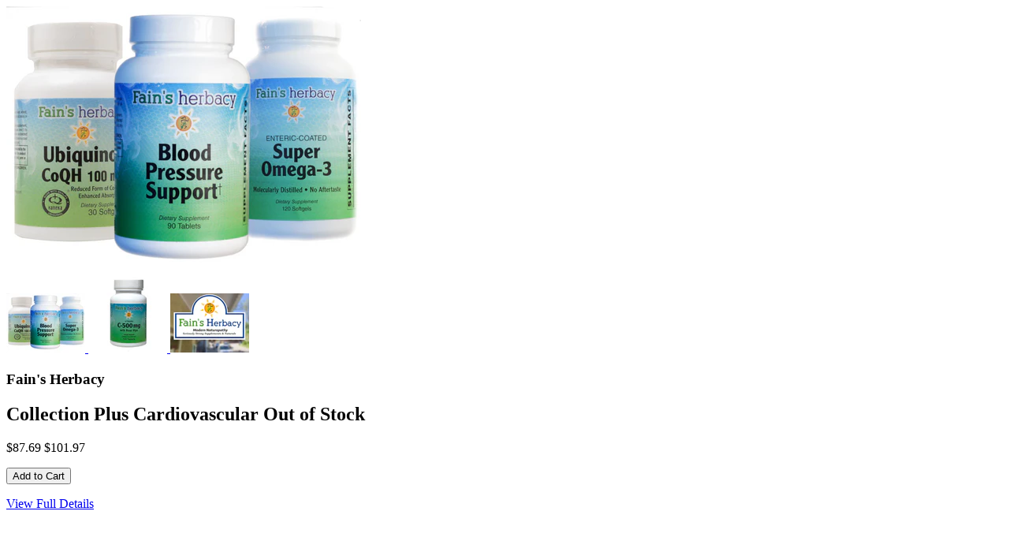

--- FILE ---
content_type: text/html; charset=utf-8
request_url: https://fainsherbacy.com/products/cardiovascular-collection?view=quick
body_size: 953
content:


<div id="product-7496275755185">
<div class="product-quick-view desktop-12" style="position: relative; z-index: 0">
  <div class="product-photos row">
    
    <div class="bigimage desktop-10">
      <img id="product-main-image" src="//fainsherbacy.com/cdn/shop/files/CardiovascularCollection_450x.png?v=1692303992" data-image-id="" alt='' title="Collection Plus Cardiovascular Out of Stock"/>
    </div>
    <div id="7496275755185-gallery">	
      
      <a href="//fainsherbacy.com/cdn/shop/files/CardiovascularCollection_450x.png?v=1692303992" data-image="//fainsherbacy.com/cdn/shop/files/CardiovascularCollection_450x.png?v=1692303992" data-image-id="33991970652337" class="thumb">
        <img class="thumbnail desktop-2" src="//fainsherbacy.com/cdn/shop/files/CardiovascularCollection_100x.png?v=1692303992" data-image-id="33991970652337" alt="Collection Plus Cardiovascular Out of Stock" />
      </a>
      
      <a href="//fainsherbacy.com/cdn/shop/files/C-500ffin_ad42d09b-4a11-49d2-825d-ff632bc7dfc7_450x.png?v=1692304079" data-image="//fainsherbacy.com/cdn/shop/files/C-500ffin_ad42d09b-4a11-49d2-825d-ff632bc7dfc7_450x.png?v=1692304079" data-image-id="33991973503153" class="thumb">
        <img class="thumbnail desktop-2" src="//fainsherbacy.com/cdn/shop/files/C-500ffin_ad42d09b-4a11-49d2-825d-ff632bc7dfc7_100x.png?v=1692304079" data-image-id="33991973503153" alt="Collection Plus Cardiovascular Out of Stock" />
      </a>
      
      <a href="//fainsherbacy.com/cdn/shop/files/Streetsign_90c8f63b-ab15-4900-8214-d82777dcbb69_450x.jpg?v=1696019897" data-image="//fainsherbacy.com/cdn/shop/files/Streetsign_90c8f63b-ab15-4900-8214-d82777dcbb69_450x.jpg?v=1696019897" data-image-id="34103702159537" class="thumb">
        <img class="thumbnail desktop-2" src="//fainsherbacy.com/cdn/shop/files/Streetsign_90c8f63b-ab15-4900-8214-d82777dcbb69_100x.jpg?v=1696019897" data-image-id="34103702159537" alt="Collection Plus Cardiovascular Out of Stock" />
      </a>
       
    </div>
  </div>

  <script type="text/javascript">
    $('.thumb').click(function() {
      var newImage = $(this).attr('href');
      $( '#product-main-image' ).attr({ src: newImage }); 
      return false;
    });        
  </script>

  <div class="product-right">
    <div class="product-description">
      <h3>Fain's Herbacy</h3>
      <h2>Collection Plus Cardiovascular Out of Stock</h2>
      <p class="product-prices">
        
        
        <span class="product-price" itemprop="price">$87.69</span>&nbsp;<span class="was">$101.97</span>
        
        
      </p>  

      <form action="/cart/add" method="post" data-money-format="${{amount}}" id="product-form-7496275755185">
  
  <div class="what-is-it">
    
  </div>
  <div class="product-variants"></div><!-- product variants -->  
  <input  type="hidden" id="" name="id" value="42815847530673" />    
  

    
  <div class="product-add">
    
    <input type="submit" name="button" class="add" value="Add to Cart" />
  </div>
  <p class="add-to-cart-msg"></p> 
  
</form>    


<script>
  // Shopify Product form requirement
  selectCallback = function(variant, selector) {
    var $product = $('#product-' + selector.product.id);    
    
    jQuery(function() {
      jQuery('.swatch :radio').change(function() {
        var optionIndex = jQuery(this).closest('.swatch').attr('data-option-index');
        var optionValue = jQuery(this).val();
        jQuery(this)
        .closest('form')
        .find('.single-option-selector')
        .eq(optionIndex)
        .val(optionValue)
        .trigger('change');
      });
    }); 
        
    if (variant && variant.available == true) {
      if(variant.compare_at_price > variant.price){
        $('.was', $product).html(Shopify.formatMoney(variant.compare_at_price, $('form', $product).data('money-format')))        
      } else {
        $('.was', $product).text('')
      } 
      $('.product-price', $product).html(Shopify.formatMoney(variant.price, $('form', $product).data('money-format'))) 
      $('.add', $product).removeClass('disabled').removeAttr('disabled').val('Add to Cart');
    } else {
      var message = variant ? "Sold Out" : "Sold Out";
      $('.was', $product).text('')
      $('.product-price', $product).text(message);
      $('.add', $product).addClass('disabled').attr('disabled', 'disabled').val(message); 
    } 
    
    
    if (variant && variant.featured_image) {
      var original_image = $("#product-main-image"), new_image = variant.featured_image;
      Shopify.Image.switchImage(new_image, original_image[0], function (new_image_src, original_image, element) {
        
        $(element).parents('a').attr('href', new_image_src);
        $(element).attr('src', new_image_src);   
        $(element).attr('data-image', new_image_src);   
        $(element).attr('data-zoom-image',new_image_src);
		
        $('.thumbnail[data-image-id="' + variant.featured_image.id + '"]').trigger('click');
             
      });
    }
    
  }; 
</script>


<script>$(window).load(function() { $('.selector-wrapper:eq()').hide(); });</script>
      
      <div class="desc">
        <div class="share-icons">
  <a title="Share on Facebook" href="//www.facebook.com/sharer.php?u=https://fainsherbacy.com/products/cardiovascular-collection" class="facebook" target="_blank"><i class="fa fa-facebook fa-2x" aria-hidden="true"></i></a>
  <a title="Share on Twitter"  href="//twitter.com/home?status=https://fainsherbacy.com/products/cardiovascular-collection via @" title="Share on Twitter" target="_blank" class="twitter"><i class="fa fa-twitter fa-2x" aria-hidden="true"></i></a>

    
  
  
</div>
        <a href="/products/cardiovascular-collection" class="full-click">View Full Details</a>
      </div>
    </div>
  </div>  
</div>

<script>
  // Quantity values
  $('.up').click(function(e){
    e.preventDefault();
    fieldName = $(this).attr('field');
    // Get its current value
    var currentVal = parseInt($('input[name='+fieldName+']').val());
    // If is not undefined
    if (!isNaN(currentVal)) {
      // Increment
      $('input[name='+fieldName+']').val(currentVal + 1);
    } else {
      // Otherwise put a 0 there
      $('input[name='+fieldName+']').val(1);
    }
  });
  $(".down").click(function(e) {
    e.preventDefault();
    fieldName = $(this).attr('field');
    // Get its current value
    var currentVal = parseInt($('input[name='+fieldName+']').val());
    // If it isn't undefined or its greater than 0
    if (!isNaN(currentVal) && currentVal > 1) {
      // Decrement one
      $('input[name='+fieldName+']').val(currentVal - 1);
    } else {
      // Otherwise put a 0 there
      $('input[name='+fieldName+']').val(1);
    }
  }); 
  
  $('.add').on('click', addToCart ); 
  
  
</script>
</div>